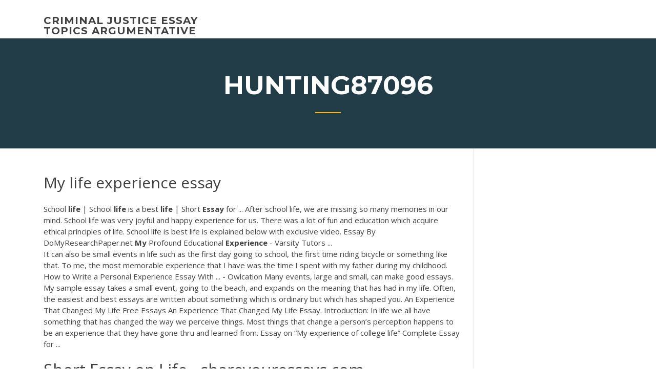

--- FILE ---
content_type: text/html; charset=utf-8
request_url: https://coursezdct.firebaseapp.com/hunting87096nyz/my-life-experience-essay-1370.html
body_size: 5196
content:
<!doctype html>
<html lang="en-US">
<head>
	<meta charset="UTF-8" />
	<meta name="viewport" content="width=device-width, initial-scale=1" />
	<link rel="profile" href="http://gmpg.org/xfn/11" />
	<title>My life experience essay akcci</title>

<script type="text/javascript">
			window._wpemojiSettings = {"baseUrl":"https:\/\/s.w.org\/images\/core\/emoji\/12.0.0-1\/72x72\/","ext":".png","svgUrl":"https:\/\/s.w.org\/images\/core\/emoji\/12.0.0-1\/svg\/","svgExt":".svg","source":{"concatemoji":"http:\/\/coursezdct.firebaseapp.com/wp-includes\/js\/wp-emoji-release.min.js?ver=5.3"}};
			!function(e,a,t){var r,n,o,i,p=a.createElement("canvas"),s=p.getContext&&p.getContext("2d");function c(e,t){var a=String.fromCharCode;s.clearRect(0,0,p.width,p.height),s.fillText(a.apply(this,e),0,0);var r=p.toDataURL();return s.clearRect(0,0,p.width,p.height),s.fillText(a.apply(this,t),0,0),r===p.toDataURL()}function l(e){if(!s||!s.fillText)return!1;switch(s.textBaseline="top",s.font="600 32px Arial",e){case"flag":return!c([1270,65039,8205,9895,65039],[1270,65039,8203,9895,65039])&&(!c([55356,56826,55356,56819],[55356,56826,8203,55356,56819])&&!c([55356,57332,56128,56423,56128,56418,56128,56421,56128,56430,56128,56423,56128,56447],[55356,57332,8203,56128,56423,8203,56128,56418,8203,56128,56421,8203,56128,56430,8203,56128,56423,8203,56128,56447]));case"emoji":return!c([55357,56424,55356,57342,8205,55358,56605,8205,55357,56424,55356,57340],[55357,56424,55356,57342,8203,55358,56605,8203,55357,56424,55356,57340])}return!1}function d(e){var t=a.createElement("script");t.src=e,t.defer=t.type="text/javascript",a.getElementsByTagName("head")[0].appendChild(t)}for(i=Array("flag","emoji"),t.supports={everything:!0,everythingExceptFlag:!0},o=0;o<i.length;o++)t.supports[i[o]]=l(i[o]),t.supports.everything=t.supports.everything&&t.supports[i[o]],"flag"!==i[o]&&(t.supports.everythingExceptFlag=t.supports.everythingExceptFlag&&t.supports[i[o]]);t.supports.everythingExceptFlag=t.supports.everythingExceptFlag&&!t.supports.flag,t.DOMReady=!1,t.readyCallback=function(){t.DOMReady=!0},t.supports.everything||(n=function(){t.readyCallback()},a.addEventListener?(a.addEventListener("DOMContentLoaded",n,!1),e.addEventListener("load",n,!1)):(e.attachEvent("onload",n),a.attachEvent("onreadystatechange",function(){"complete"===a.readyState&&t.readyCallback()})),(r=t.source||{}).concatemoji?d(r.concatemoji):r.wpemoji&&r.twemoji&&(d(r.twemoji),d(r.wpemoji)))}(window,document,window._wpemojiSettings);
		</script>
		<style type="text/css">
img.wp-smiley,
img.emoji {
	display: inline !important;
	border: none !important;
	box-shadow: none !important;
	height: 1em !important;
	width: 1em !important;
	margin: 0 .07em !important;
	vertical-align: -0.1em !important;
	background: none !important;
	padding: 0 !important;
}
</style>
	<link rel='stylesheet' id='wp-block-library-css' href='https://coursezdct.firebaseapp.com/wp-includes/css/dist/block-library/style.min.css?ver=5.3' type='text/css' media='all' />
<link rel='stylesheet' id='wp-block-library-theme-css' href='https://coursezdct.firebaseapp.com/wp-includes/css/dist/block-library/theme.min.css?ver=5.3' type='text/css' media='all' />
<link rel='stylesheet' id='education-lms-fonts-css' href='https://fonts.googleapis.com/css?family=Open+Sans%3A400%2C400i%2C700%2C700i%7CMontserrat%3A300%2C400%2C600%2C700&#038;subset=latin%2Clatin-ext' type='text/css' media='all' />
<link rel='stylesheet' id='bootstrap-css' href='https://coursezdct.firebaseapp.com/wp-content/themes/education-lms/assets/css/bootstrap.min.css?ver=4.0.0' type='text/css' media='' />
<link rel='stylesheet' id='slick-css' href='https://coursezdct.firebaseapp.com/wp-content/themes/education-lms/assets/css/slick.css?ver=1.8' type='text/css' media='' />
<link rel='stylesheet' id='font-awesome-css' href='https://coursezdct.firebaseapp.com/wp-content/themes/education-lms/assets/css/font-awesome.min.css?ver=4.7.0' type='text/css' media='' />
<link rel='stylesheet' id='education-lms-style-css' href='https://coursezdct.firebaseapp.com/wp-content/themes/education-lms/style.css?ver=5.3' type='text/css' media='all' />
<script type='text/javascript' src='https://coursezdct.firebaseapp.com/wp-content/themes/education-lms/assets/js/comments.js'></script>
<style id='education-lms-style-inline-css' type='text/css'>

	        button, input[type="button"], input[type="reset"], input[type="submit"],
		    .titlebar .triangled_colored_separator,
		    .widget-area .widget-title::after,
		    .carousel-wrapper h2.title::after,
		    .course-item .course-thumbnail .price,
		    .site-footer .footer-social,
		    .single-lp_course .lp-single-course ul.learn-press-nav-tabs .course-nav.active,
		    .single-lp_course .lp-single-course ul.learn-press-nav-tabs .course-nav:hover,
		    .widget_tag_cloud a:hover,
		    .header-top .header-contact-wrapper .btn-secondary,
            .header-type3 .header-top .header-contact-wrapper .box-icon,
            a.btn-all-courses:hover,
            .course-grid-layout2 .intro-item:before,
            .learnpress .learn-press-pagination .page-numbers > li span,
            .courses-search-widget::after
		     { background: #ffb606; }

            a:hover, a:focus, a:active,
            .main-navigation a:hover,
            .nav-menu ul li.current-menu-item a,
            .nav-menu ul li a:hover,
            .entry-title a:hover,
            .main-navigation .current_page_item > a, .main-navigation .current-menu-item > a, .main-navigation .current_page_ancestor > a, .main-navigation .current-menu-ancestor > a,
            .entry-meta span i,
            .site-footer a:hover,
            .blog .entry-header .entry-date, .archive .entry-header .entry-date,
            .site-footer .copyright-area span,
            .breadcrumbs a:hover span,
            .carousel-wrapper .slick-arrow:hover:before,
            .recent-post-carousel .post-item .btn-readmore:hover,
            .recent-post-carousel .post-item .recent-news-meta span i,
            .recent-post-carousel .post-item .entry-title a:hover,
            .single-lp_course .course-info li i,
            .search-form .search-submit,
            .header-top .header-contact-wrapper li .box-icon i,
            .course-grid-layout2 .intro-item .all-course a:hover,
            .course-filter div.mixitup-control-active, .course-filter div:hover
            {
                color: #ffb606;
            }

		    .recent-post-carousel .post-item .btn-readmore:hover,
		    .carousel-wrapper .slick-arrow:hover,
		    .single-lp_course .lp-single-course .course-curriculum ul.curriculum-sections .section-header,
		    .widget_tag_cloud a:hover,
            .readmore a:hover,
            a.btn-all-courses,
            .learnpress .learn-press-pagination .page-numbers > li span,
            .course-filter div.mixitup-control-active, .course-filter div:hover {
                border-color: #ffb606;
            }
			.container { max-width: 1230px; }
		    .site-branding .site-logo, .site-logo { max-width: 90px; }
		    
		    .topbar .cart-contents { color: #fff; }
		    .topbar .cart-contents i, .topbar .cart-contents { font-size: 14px; }
	
		 .titlebar { background-color: #457992; padding-top: 5%; padding-bottom: 5%; background-image: url(); background-repeat: no-repeat; background-size: cover; background-position: center center;  }
	
</style>
<script type='text/javascript' src='https://coursezdct.firebaseapp.com/wp-includes/js/jquery/jquery.js?ver=1.12.4-wp'></script>
<script type='text/javascript' src='https://coursezdct.firebaseapp.com/wp-includes/js/jquery/jquery-migrate.min.js?ver=1.4.1'></script>
<script type='text/javascript' src='https://coursezdct.firebaseapp.com/wp-content/themes/education-lms/assets/js/slick.min.js?ver=1.8'></script>
<meta name="generator" content="WordPress 7.4 Beta" />
</head>

<body class="archive category  category-17 wp-embed-responsive hfeed">

<div id="page" class="site">
	<a class="skip-link screen-reader-text" href="#content">Skip to content</a>

	<header id="masthead" class="site-header">
        
        <div class="header-default">
            <div class="container">
                <div class="row">
                    <div class="col-md-5 col-lg-4">
                                <div class="site-branding">

            <div class="site-logo">
			                </div>

            <div>
			                        <p class="site-title"><a href="https://coursezdct.firebaseapp.com/" rel="home">criminal justice essay topics argumentative</a></p>
			                </div>

        </div><!-- .site-branding -->
                            </div>

                    <div class="col-lg-8 pull-right">
                                <a href="#" class="mobile-menu" id="mobile-open"><span></span></a>
        <nav id="site-navigation" class="main-navigation">
		            </nav><!-- #site-navigation -->
                            </div>
                </div>
            </div>
        </div>
			</header><!-- #masthead -->

    <div class="nav-form ">
        <div class="nav-content">
            <div class="nav-spec">
                <nav class="nav-menu">
                                                            <div class="mobile-menu nav-is-visible"><span></span></div>
                                                        </nav>
            </div>
        </div>
    </div>

                <div class="titlebar">
                <div class="container">

					<h1 class="header-title">Hunting87096</h1>                    <div class="triangled_colored_separator"></div>
                </div>
            </div>
			
	<div id="content" class="site-content">
	<div id="primary" class="content-area">
		<div class="container">
            <div class="row">
                <main id="main" class="site-main col-md-9">

                    <div class="blog-content">
		            
			            
<article id="post-1370" class="post-1370 post type-post status-publish format-standard hentry ">
	<h1 class="entry-title">My life experience essay</h1>
	<div class="entry-content">
School <b>life</b> | School <b>life</b> is a best <b>life</b> | Short <b>Essay</b> for ... After school life, we are missing so many memories in our mind. School life was very joyful and happy experience for us. There was a lot of fun and education which acquire ethical principles of life. School life is best life is explained below with exclusive video. Essay By DoMyResearchPaper.net <b>My</b> Profound Educational <b>Experience</b> - Varsity Tutors ...
<p>It can also be small events in life such as the first day going to school, the first time riding bicycle or something like that. To me, the most memorable experience that I have was the time I spent with my father during my childhood.  How to Write a Personal Experience Essay With ... - Owlcation Many events, large and small, can make good essays. My sample essay takes a small event, going to the beach, and expands on the meaning that has had in my life. Often, the easiest and best essays are written about something which is ordinary but which has shaped you.  An Experience That Changed My Life Free Essays An Experience That Changed My Life Essay. Introduction: In life we all have something that has changed the way we perceive things. Most things that change a person’s perception happens to be an experience that they have gone thru and learned from.  Essay on “My experience of college life” Complete Essay for ...</p>
<h2>Short Essay on Life - shareyouressays.com</h2>
<p>They have been around for years and their thoughts and beliefs could be just as old if we go way back in history. My personal values experience is very strong and I feel that I developed values and ethics as a young girl. My mother and my grandmother taught me what is right and what is wrong, so that I would not get punished.  Personal Experience Essays: 87 Samples for Your Success ... Free Personal Experience Essays samples to help you write excellent academic papers for high school, college, and university. ... My life and roles in the decade ...  Coursework and Essay: My life experience essay all papers ...</p>
<h3>The Exchange <b>Experience</b> Changed My <b>Life</b> Forever | HuffPost</h3>
<p><b>Essay</b> on <b>My</b> <b>Experience</b> of School <b>Life</b> - Publish Your Articles It is very pleasant to recollect my school days. I was admitted to class III. I passed long eight years in the same school. This long period was associated with pleasant memories of various kinds. Related Articles: Essay on your School life What Is the Best Way to Write an <b>Essay</b> Describing a <b>Life</b> ... The best way to write an essay describing a life experience is to use either a personal or narrative essay format. Although they're very similar, there are some slight differences between personal and narrative essays. A personal essay is a reflection on the impact that a significant event has had on a person's life. <b>My</b> <b>Life</b> <b>Experience</b> <b>Essay</b> - buyworkonlineessay.org My Life Experience Essay. my life experience essay My life has a lot of memorable moments that it is hard to choose which one to write about. I would have chosen to write about my brother, who had been deployed as a soldier overseas and had come back recently after five years, however the essay would be more about him than me.An experience that changed my life essay And a lack of time and to ...</p>
<h3>Free <b>Essays</b> on Influence On My <b>Life</b> - Brainia.com</h3>
<p>How to Write a Short <b>Essay</b> Describing Your Background Writing a personal essay is not as easy as people think. Sure, you're in expert on your life, but writing about one's background can be tricky, especially if the stakes are high for things like college applications or professional bios. Thought, planning and essay writing skills can make writing a personal essay much easier. Grad School <b>Essay</b> Sample - essayedge.com Notice how the first two paragraphs of this grad school essay briefly describe one experience and relate it back to school. In responding to a question that asked the applicant to describe experiences, events, or persons that have been important in his or her development, this applicant successfully correlated his influences to his current outlook on life. <b>My</b> Personal Hero <b>Essay</b> - My Personal Hero</p>
<h2>Free <b>Essays</b> on 250 Word <b>Essay</b> On <b>Life</b> <b>Experience</b> through</h2>
<p>How to Write a Short <b>Essay</b> Describing Your Background</p><p>An <b>Experience</b> that Changed my <b>Life</b>! - IANDS It was about ten o'clock on Saturday morning February 28, 1987, when I had an experience that changed the rest of my life! This day was different than any other because after I left my home, I would not be back for months. <span class="result__type">PDF</span> <b>My</b> university <b>life</b></p>
<ul><li><a href="https://essayservices2020uhkp.web.app/trefry31175qole/essay-about-vietnam-war-4.html">essay about vietnam war</a></li><li><a href="https://writingxytd.firebaseapp.com">strong hooks for essays</a></li><li><a href="https://essayservices2020ufc.web.app/pust64194cy/essay-about-energy-consumption-qi.html">essay about energy consumption</a></li><li><a href="https://writezqkv.firebaseapp.com/hartery47296sos/good-things-to-write-about-1.html">good things to write about</a></li><li><a href="https://essayservices2020ufc.web.app/mccully63284gimu/free-narrative-essays-levy.html">free narrative essays</a></li><li><a href="https://myblog2020kabx.web.app/whitfield14547niwu/nursing-homework-assignments-3.html">nursing homework assignments</a></li></ul>
	</div><!-- .entry-content -->

	<div class="entry-footer">
		<div class="row">

			<div class="col-md-12">
							</div>

		</div>
	</div>


</article><!-- #post-1370 --></div><!-- #post-1370 -->
</div>
</main><!-- #main -->
<aside id="secondary" class="widget-area col-sm-3">
	<div class="sidebar-inner">
		<section id="search-2" class="widget widget_search"><form role="search" method="get" id="searchform" class="search-form" action="https://coursezdct.firebaseapp.com/">
    <label for="s">
    	<input type="text" value="" placeholder="Search &hellip;" name="s" id="s" />
    </label>
    <button type="submit" class="search-submit">
        <i class="fa fa-search"></i>
    </button>
    </form></section>		<section id="recent-posts-2" class="widget widget_recent_entries">		<h2 class="widget-title">New Posts</h2>		<ul>
<li>
<a href="https://coursezdct.firebaseapp.com/hunting87096nyz/citing-a-source-in-an-essay-3069.html">Citing a source in an essay</a>
</li><li>
<a href="https://coursezdct.firebaseapp.com/hunting87096nyz/examples-of-hook-sentences-for-persuasive-essays-656.html">Examples of hook sentences for persuasive essays</a>
</li><li>
<a href="https://coursezdct.firebaseapp.com/hunting87096nyz/character-honesty-essay-bifo.html">Character honesty essay</a>
</li><li>
<a href="https://coursezdct.firebaseapp.com/hunting87096nyz/science-topics-to-write-about-731.html">Science topics to write about</a>
</li><li>
<a href="https://coursezdct.firebaseapp.com/hunting87096nyz/essay-sop-business-analytics-2175.html">Essay sop business analytics</a>
</li>
</ul>
		</section>    </div>
</aside><!-- #secondary -->
            </div>
        </div>
	</div><!-- #primary -->


	</div><!-- #content -->

	<footer id="colophon" class="site-footer">

		
		<div id="footer" class="container">

			
                        <div class="footer-widgets">
                <div class="row">
                    <div class="col-md-3">
			            		<div id="recent-posts-5" class="widget widget_recent_entries">		<h3 class="widget-title"><span>Featured Posts</span></h3>		<ul>
<li>
<a href="https://coursezdct.firebaseapp.com/lemont27160ke/persuasive-essay-topics-for-middle-school-huj.html">Persuasive essay topics for middle school</a>
</li><li>
<a href="https://coursezdct.firebaseapp.com/pinkey27979gob/stats-homework-help-gupo.html">Stats homework help</a>
</li><li>
<a href="https://coursezdct.firebaseapp.com/hunting87096nyz/write-my-homework-for-me-soq.html">Write my homework for me</a>
</li><li>
<a href="https://coursezdct.firebaseapp.com/pinkey27979gob/simple-persuasive-essay-topics-3022.html">Simple persuasive essay topics</a>
</li><li>
<a href="https://coursezdct.firebaseapp.com/lemont27160ke/essay-on-incan-agriculture-fal.html">Essay on incan agriculture</a>
</li>
					</ul>
		</div>                    </div>
                    <div class="col-md-3">
			            		<div id="recent-posts-6" class="widget widget_recent_entries">		<h3 class="widget-title"><span>Editors Choice</span></h3>		<ul>
<li>
<a href="https://coursezdct.firebaseapp.com/pinkey27979gob/literary-analysis-essay-format-1134.html">Literary analysis essay format</a>
</li><li>
<a href="https://coursezdct.firebaseapp.com/pinkey27979gob/do-my-essay-paper-2810.html">Do my essay paper</a>
</li><li>
<a href="https://coursezdct.firebaseapp.com/hunting87096nyz/make-my-paper-mla-format-wax.html">Make my paper mla format</a>
</li><li>
<a href="https://coursezdct.firebaseapp.com/lemont27160ke/social-work-research-topics-list-ka.html">Social work research topics list</a>
</li><li>
<a href="https://coursezdct.firebaseapp.com/pinkey27979gob/tips-for-essay-writing-xeko.html">Tips for essay writing</a>
</li>
					</ul>
		</div>                    </div>
                    <div class="col-md-3">
			            <div id="text-3" class="widget widget_text"><h3 class="widget-title"><span>About US</span></h3>			<div class="textwidget"><p>Top 100 Interesting Personal <b>Essay</b> Topic Ideas</p>
</div>
		</div>                    </div>
                    <div class="col-md-3">
			                                </div>
                </div>
            </div>
            
            <div class="copyright-area">
                <div class="row">
                    <div class="col-sm-6">
                        <div class="site-info">
	                        Copyright &copy; 2020 <a href="https://coursezdct.firebaseapp.com/" title="criminal justice essay topics argumentative">criminal justice essay topics argumentative</a> - Education LMS</a> theme by <span>FilaThemes</span></div><!-- .site-info -->
                    </div>
                    <div class="col-sm-6">
                        
                    </div>
                </div>
            </div>

        </div>
	</footer><!-- #colophon -->
</div><!-- #page -->

<script type='text/javascript'>
/* <![CDATA[ */
var Education_LMS = {"menu_sidebar":"left","sticky_header":"0"};
/* ]]> */
</script>
<script type='text/javascript' src='https://coursezdct.firebaseapp.com/wp-content/themes/education-lms/assets/js/custom.js?ver=5.3'></script>
<script type='text/javascript' src='https://coursezdct.firebaseapp.com/wp-includes/js/wp-embed.min.js?ver=5.3'></script>
</body>
</html>